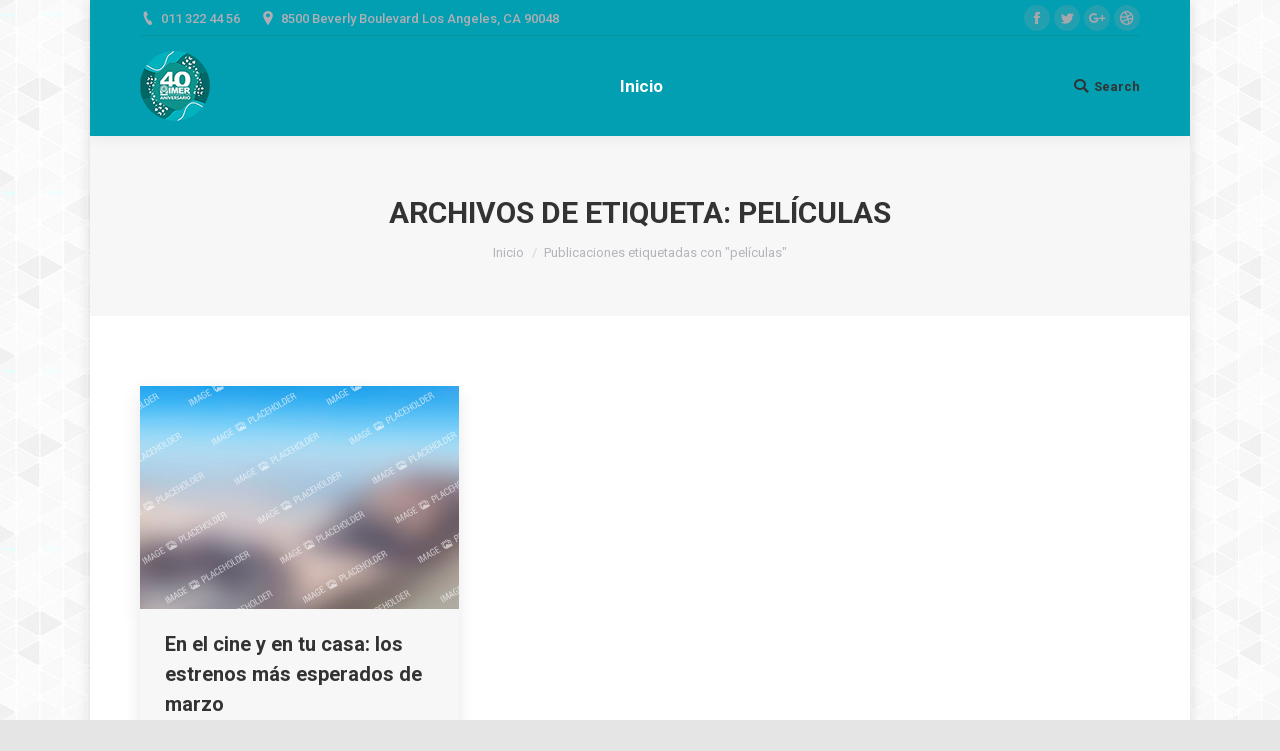

--- FILE ---
content_type: text/html; charset=UTF-8
request_url: https://noticias.imer.mx/propuesta/tag/peliculas/
body_size: 11854
content:
<!DOCTYPE html>
<!--[if !(IE 6) | !(IE 7) | !(IE 8)  ]><!-->
<html lang="es" class="no-js">
<!--<![endif]-->
<head>
	<meta charset="UTF-8" />
		<meta name="viewport" content="width=device-width, initial-scale=1, maximum-scale=1, user-scalable=0">
		<meta name="theme-color" content="#0b5a63"/>	<link rel="profile" href="http://gmpg.org/xfn/11" />
	        <script type="text/javascript">
            if (/Android|webOS|iPhone|iPad|iPod|BlackBerry|IEMobile|Opera Mini/i.test(navigator.userAgent)) {
                var originalAddEventListener = EventTarget.prototype.addEventListener,
                    oldWidth = window.innerWidth;

                EventTarget.prototype.addEventListener = function (eventName, eventHandler, useCapture) {
                    if (eventName === "resize") {
                        originalAddEventListener.call(this, eventName, function (event) {
                            if (oldWidth === window.innerWidth) {
                                return;
                            }
                            else if (oldWidth !== window.innerWidth) {
                                oldWidth = window.innerWidth;
                            }
                            if (eventHandler.handleEvent) {
                                eventHandler.handleEvent.call(this, event);
                            }
                            else {
                                eventHandler.call(this, event);
                            };
                        }, useCapture);
                    }
                    else {
                        originalAddEventListener.call(this, eventName, eventHandler, useCapture);
                    };
                };
            };
        </script>
		<meta name='robots' content='index, follow, max-image-preview:large, max-snippet:-1, max-video-preview:-1' />

	<!-- This site is optimized with the Yoast SEO plugin v21.0 - https://yoast.com/wordpress/plugins/seo/ -->
	<title>películas archivos - Pruebas Noticias IMER</title>
	<link rel="canonical" href="https://noticias.imer.mx/propuesta/tag/peliculas/" />
	<meta property="og:locale" content="es_ES" />
	<meta property="og:type" content="article" />
	<meta property="og:title" content="películas archivos - Pruebas Noticias IMER" />
	<meta property="og:url" content="https://noticias.imer.mx/propuesta/tag/peliculas/" />
	<meta property="og:site_name" content="Pruebas Noticias IMER" />
	<meta name="twitter:card" content="summary_large_image" />
	<script type="application/ld+json" class="yoast-schema-graph">{"@context":"https://schema.org","@graph":[{"@type":"CollectionPage","@id":"https://noticias.imer.mx/propuesta/tag/peliculas/","url":"https://noticias.imer.mx/propuesta/tag/peliculas/","name":"películas archivos - Pruebas Noticias IMER","isPartOf":{"@id":"https://noticias.imer.mx/propuesta/#website"},"primaryImageOfPage":{"@id":"https://noticias.imer.mx/propuesta/tag/peliculas/#primaryimage"},"image":{"@id":"https://noticias.imer.mx/propuesta/tag/peliculas/#primaryimage"},"thumbnailUrl":"","breadcrumb":{"@id":"https://noticias.imer.mx/propuesta/tag/peliculas/#breadcrumb"},"inLanguage":"es"},{"@type":"ImageObject","inLanguage":"es","@id":"https://noticias.imer.mx/propuesta/tag/peliculas/#primaryimage","url":"","contentUrl":""},{"@type":"BreadcrumbList","@id":"https://noticias.imer.mx/propuesta/tag/peliculas/#breadcrumb","itemListElement":[{"@type":"ListItem","position":1,"name":"Portada","item":"https://noticias.imer.mx/propuesta/"},{"@type":"ListItem","position":2,"name":"películas"}]},{"@type":"WebSite","@id":"https://noticias.imer.mx/propuesta/#website","url":"https://noticias.imer.mx/propuesta/","name":"Pruebas Noticias IMER","description":"Otro sitio más de IMER Noticias","potentialAction":[{"@type":"SearchAction","target":{"@type":"EntryPoint","urlTemplate":"https://noticias.imer.mx/propuesta/?s={search_term_string}"},"query-input":"required name=search_term_string"}],"inLanguage":"es"}]}</script>
	<!-- / Yoast SEO plugin. -->


<link rel='dns-prefetch' href='//maps.googleapis.com' />
<link rel='dns-prefetch' href='//fonts.googleapis.com' />
<link rel="alternate" type="application/rss+xml" title="Pruebas Noticias IMER &raquo; Feed" href="https://noticias.imer.mx/propuesta/feed/" />
<link rel="alternate" type="application/rss+xml" title="Pruebas Noticias IMER &raquo; Feed de los comentarios" href="https://noticias.imer.mx/propuesta/comments/feed/" />
<script id="wpp-js" src="https://noticias.imer.mx/propuesta/wp-content/plugins/wordpress-popular-posts/assets/js/wpp.min.js?ver=7.3.3" data-sampling="0" data-sampling-rate="100" data-api-url="https://noticias.imer.mx/propuesta/wp-json/wordpress-popular-posts" data-post-id="0" data-token="c1bd5fda1b" data-lang="0" data-debug="0" type="text/javascript"></script>
<link rel="alternate" type="application/rss+xml" title="Pruebas Noticias IMER &raquo; Etiqueta películas del feed" href="https://noticias.imer.mx/propuesta/tag/peliculas/feed/" />
<script type="text/javascript">
window._wpemojiSettings = {"baseUrl":"https:\/\/s.w.org\/images\/core\/emoji\/14.0.0\/72x72\/","ext":".png","svgUrl":"https:\/\/s.w.org\/images\/core\/emoji\/14.0.0\/svg\/","svgExt":".svg","source":{"concatemoji":"https:\/\/noticias.imer.mx\/propuesta\/wp-includes\/js\/wp-emoji-release.min.js?ver=6.2.8"}};
/*! This file is auto-generated */
!function(e,a,t){var n,r,o,i=a.createElement("canvas"),p=i.getContext&&i.getContext("2d");function s(e,t){p.clearRect(0,0,i.width,i.height),p.fillText(e,0,0);e=i.toDataURL();return p.clearRect(0,0,i.width,i.height),p.fillText(t,0,0),e===i.toDataURL()}function c(e){var t=a.createElement("script");t.src=e,t.defer=t.type="text/javascript",a.getElementsByTagName("head")[0].appendChild(t)}for(o=Array("flag","emoji"),t.supports={everything:!0,everythingExceptFlag:!0},r=0;r<o.length;r++)t.supports[o[r]]=function(e){if(p&&p.fillText)switch(p.textBaseline="top",p.font="600 32px Arial",e){case"flag":return s("\ud83c\udff3\ufe0f\u200d\u26a7\ufe0f","\ud83c\udff3\ufe0f\u200b\u26a7\ufe0f")?!1:!s("\ud83c\uddfa\ud83c\uddf3","\ud83c\uddfa\u200b\ud83c\uddf3")&&!s("\ud83c\udff4\udb40\udc67\udb40\udc62\udb40\udc65\udb40\udc6e\udb40\udc67\udb40\udc7f","\ud83c\udff4\u200b\udb40\udc67\u200b\udb40\udc62\u200b\udb40\udc65\u200b\udb40\udc6e\u200b\udb40\udc67\u200b\udb40\udc7f");case"emoji":return!s("\ud83e\udef1\ud83c\udffb\u200d\ud83e\udef2\ud83c\udfff","\ud83e\udef1\ud83c\udffb\u200b\ud83e\udef2\ud83c\udfff")}return!1}(o[r]),t.supports.everything=t.supports.everything&&t.supports[o[r]],"flag"!==o[r]&&(t.supports.everythingExceptFlag=t.supports.everythingExceptFlag&&t.supports[o[r]]);t.supports.everythingExceptFlag=t.supports.everythingExceptFlag&&!t.supports.flag,t.DOMReady=!1,t.readyCallback=function(){t.DOMReady=!0},t.supports.everything||(n=function(){t.readyCallback()},a.addEventListener?(a.addEventListener("DOMContentLoaded",n,!1),e.addEventListener("load",n,!1)):(e.attachEvent("onload",n),a.attachEvent("onreadystatechange",function(){"complete"===a.readyState&&t.readyCallback()})),(e=t.source||{}).concatemoji?c(e.concatemoji):e.wpemoji&&e.twemoji&&(c(e.twemoji),c(e.wpemoji)))}(window,document,window._wpemojiSettings);
</script>
<style type="text/css">
img.wp-smiley,
img.emoji {
	display: inline !important;
	border: none !important;
	box-shadow: none !important;
	height: 1em !important;
	width: 1em !important;
	margin: 0 0.07em !important;
	vertical-align: -0.1em !important;
	background: none !important;
	padding: 0 !important;
}
</style>
	
<link rel='stylesheet' id='wp-block-library-css' href='https://noticias.imer.mx/propuesta/wp-includes/css/dist/block-library/style.min.css?ver=6.2.8' type='text/css' media='all' />
<style id='wp-block-library-theme-inline-css' type='text/css'>
.wp-block-audio figcaption{color:#555;font-size:13px;text-align:center}.is-dark-theme .wp-block-audio figcaption{color:hsla(0,0%,100%,.65)}.wp-block-audio{margin:0 0 1em}.wp-block-code{border:1px solid #ccc;border-radius:4px;font-family:Menlo,Consolas,monaco,monospace;padding:.8em 1em}.wp-block-embed figcaption{color:#555;font-size:13px;text-align:center}.is-dark-theme .wp-block-embed figcaption{color:hsla(0,0%,100%,.65)}.wp-block-embed{margin:0 0 1em}.blocks-gallery-caption{color:#555;font-size:13px;text-align:center}.is-dark-theme .blocks-gallery-caption{color:hsla(0,0%,100%,.65)}.wp-block-image figcaption{color:#555;font-size:13px;text-align:center}.is-dark-theme .wp-block-image figcaption{color:hsla(0,0%,100%,.65)}.wp-block-image{margin:0 0 1em}.wp-block-pullquote{border-bottom:4px solid;border-top:4px solid;color:currentColor;margin-bottom:1.75em}.wp-block-pullquote cite,.wp-block-pullquote footer,.wp-block-pullquote__citation{color:currentColor;font-size:.8125em;font-style:normal;text-transform:uppercase}.wp-block-quote{border-left:.25em solid;margin:0 0 1.75em;padding-left:1em}.wp-block-quote cite,.wp-block-quote footer{color:currentColor;font-size:.8125em;font-style:normal;position:relative}.wp-block-quote.has-text-align-right{border-left:none;border-right:.25em solid;padding-left:0;padding-right:1em}.wp-block-quote.has-text-align-center{border:none;padding-left:0}.wp-block-quote.is-large,.wp-block-quote.is-style-large,.wp-block-quote.is-style-plain{border:none}.wp-block-search .wp-block-search__label{font-weight:700}.wp-block-search__button{border:1px solid #ccc;padding:.375em .625em}:where(.wp-block-group.has-background){padding:1.25em 2.375em}.wp-block-separator.has-css-opacity{opacity:.4}.wp-block-separator{border:none;border-bottom:2px solid;margin-left:auto;margin-right:auto}.wp-block-separator.has-alpha-channel-opacity{opacity:1}.wp-block-separator:not(.is-style-wide):not(.is-style-dots){width:100px}.wp-block-separator.has-background:not(.is-style-dots){border-bottom:none;height:1px}.wp-block-separator.has-background:not(.is-style-wide):not(.is-style-dots){height:2px}.wp-block-table{margin:0 0 1em}.wp-block-table td,.wp-block-table th{word-break:normal}.wp-block-table figcaption{color:#555;font-size:13px;text-align:center}.is-dark-theme .wp-block-table figcaption{color:hsla(0,0%,100%,.65)}.wp-block-video figcaption{color:#555;font-size:13px;text-align:center}.is-dark-theme .wp-block-video figcaption{color:hsla(0,0%,100%,.65)}.wp-block-video{margin:0 0 1em}.wp-block-template-part.has-background{margin-bottom:0;margin-top:0;padding:1.25em 2.375em}
</style>
<link rel='stylesheet' id='classic-theme-styles-css' href='https://noticias.imer.mx/propuesta/wp-includes/css/classic-themes.min.css?ver=6.2.8' type='text/css' media='all' />
<style id='global-styles-inline-css' type='text/css'>
body{--wp--preset--color--black: #000000;--wp--preset--color--cyan-bluish-gray: #abb8c3;--wp--preset--color--white: #FFF;--wp--preset--color--pale-pink: #f78da7;--wp--preset--color--vivid-red: #cf2e2e;--wp--preset--color--luminous-vivid-orange: #ff6900;--wp--preset--color--luminous-vivid-amber: #fcb900;--wp--preset--color--light-green-cyan: #7bdcb5;--wp--preset--color--vivid-green-cyan: #00d084;--wp--preset--color--pale-cyan-blue: #8ed1fc;--wp--preset--color--vivid-cyan-blue: #0693e3;--wp--preset--color--vivid-purple: #9b51e0;--wp--preset--color--accent: #0b5a63;--wp--preset--color--dark-gray: #111;--wp--preset--color--light-gray: #767676;--wp--preset--gradient--vivid-cyan-blue-to-vivid-purple: linear-gradient(135deg,rgba(6,147,227,1) 0%,rgb(155,81,224) 100%);--wp--preset--gradient--light-green-cyan-to-vivid-green-cyan: linear-gradient(135deg,rgb(122,220,180) 0%,rgb(0,208,130) 100%);--wp--preset--gradient--luminous-vivid-amber-to-luminous-vivid-orange: linear-gradient(135deg,rgba(252,185,0,1) 0%,rgba(255,105,0,1) 100%);--wp--preset--gradient--luminous-vivid-orange-to-vivid-red: linear-gradient(135deg,rgba(255,105,0,1) 0%,rgb(207,46,46) 100%);--wp--preset--gradient--very-light-gray-to-cyan-bluish-gray: linear-gradient(135deg,rgb(238,238,238) 0%,rgb(169,184,195) 100%);--wp--preset--gradient--cool-to-warm-spectrum: linear-gradient(135deg,rgb(74,234,220) 0%,rgb(151,120,209) 20%,rgb(207,42,186) 40%,rgb(238,44,130) 60%,rgb(251,105,98) 80%,rgb(254,248,76) 100%);--wp--preset--gradient--blush-light-purple: linear-gradient(135deg,rgb(255,206,236) 0%,rgb(152,150,240) 100%);--wp--preset--gradient--blush-bordeaux: linear-gradient(135deg,rgb(254,205,165) 0%,rgb(254,45,45) 50%,rgb(107,0,62) 100%);--wp--preset--gradient--luminous-dusk: linear-gradient(135deg,rgb(255,203,112) 0%,rgb(199,81,192) 50%,rgb(65,88,208) 100%);--wp--preset--gradient--pale-ocean: linear-gradient(135deg,rgb(255,245,203) 0%,rgb(182,227,212) 50%,rgb(51,167,181) 100%);--wp--preset--gradient--electric-grass: linear-gradient(135deg,rgb(202,248,128) 0%,rgb(113,206,126) 100%);--wp--preset--gradient--midnight: linear-gradient(135deg,rgb(2,3,129) 0%,rgb(40,116,252) 100%);--wp--preset--duotone--dark-grayscale: url('#wp-duotone-dark-grayscale');--wp--preset--duotone--grayscale: url('#wp-duotone-grayscale');--wp--preset--duotone--purple-yellow: url('#wp-duotone-purple-yellow');--wp--preset--duotone--blue-red: url('#wp-duotone-blue-red');--wp--preset--duotone--midnight: url('#wp-duotone-midnight');--wp--preset--duotone--magenta-yellow: url('#wp-duotone-magenta-yellow');--wp--preset--duotone--purple-green: url('#wp-duotone-purple-green');--wp--preset--duotone--blue-orange: url('#wp-duotone-blue-orange');--wp--preset--font-size--small: 13px;--wp--preset--font-size--medium: 20px;--wp--preset--font-size--large: 36px;--wp--preset--font-size--x-large: 42px;--wp--preset--spacing--20: 0.44rem;--wp--preset--spacing--30: 0.67rem;--wp--preset--spacing--40: 1rem;--wp--preset--spacing--50: 1.5rem;--wp--preset--spacing--60: 2.25rem;--wp--preset--spacing--70: 3.38rem;--wp--preset--spacing--80: 5.06rem;--wp--preset--shadow--natural: 6px 6px 9px rgba(0, 0, 0, 0.2);--wp--preset--shadow--deep: 12px 12px 50px rgba(0, 0, 0, 0.4);--wp--preset--shadow--sharp: 6px 6px 0px rgba(0, 0, 0, 0.2);--wp--preset--shadow--outlined: 6px 6px 0px -3px rgba(255, 255, 255, 1), 6px 6px rgba(0, 0, 0, 1);--wp--preset--shadow--crisp: 6px 6px 0px rgba(0, 0, 0, 1);}:where(.is-layout-flex){gap: 0.5em;}body .is-layout-flow > .alignleft{float: left;margin-inline-start: 0;margin-inline-end: 2em;}body .is-layout-flow > .alignright{float: right;margin-inline-start: 2em;margin-inline-end: 0;}body .is-layout-flow > .aligncenter{margin-left: auto !important;margin-right: auto !important;}body .is-layout-constrained > .alignleft{float: left;margin-inline-start: 0;margin-inline-end: 2em;}body .is-layout-constrained > .alignright{float: right;margin-inline-start: 2em;margin-inline-end: 0;}body .is-layout-constrained > .aligncenter{margin-left: auto !important;margin-right: auto !important;}body .is-layout-constrained > :where(:not(.alignleft):not(.alignright):not(.alignfull)){max-width: var(--wp--style--global--content-size);margin-left: auto !important;margin-right: auto !important;}body .is-layout-constrained > .alignwide{max-width: var(--wp--style--global--wide-size);}body .is-layout-flex{display: flex;}body .is-layout-flex{flex-wrap: wrap;align-items: center;}body .is-layout-flex > *{margin: 0;}:where(.wp-block-columns.is-layout-flex){gap: 2em;}.has-black-color{color: var(--wp--preset--color--black) !important;}.has-cyan-bluish-gray-color{color: var(--wp--preset--color--cyan-bluish-gray) !important;}.has-white-color{color: var(--wp--preset--color--white) !important;}.has-pale-pink-color{color: var(--wp--preset--color--pale-pink) !important;}.has-vivid-red-color{color: var(--wp--preset--color--vivid-red) !important;}.has-luminous-vivid-orange-color{color: var(--wp--preset--color--luminous-vivid-orange) !important;}.has-luminous-vivid-amber-color{color: var(--wp--preset--color--luminous-vivid-amber) !important;}.has-light-green-cyan-color{color: var(--wp--preset--color--light-green-cyan) !important;}.has-vivid-green-cyan-color{color: var(--wp--preset--color--vivid-green-cyan) !important;}.has-pale-cyan-blue-color{color: var(--wp--preset--color--pale-cyan-blue) !important;}.has-vivid-cyan-blue-color{color: var(--wp--preset--color--vivid-cyan-blue) !important;}.has-vivid-purple-color{color: var(--wp--preset--color--vivid-purple) !important;}.has-black-background-color{background-color: var(--wp--preset--color--black) !important;}.has-cyan-bluish-gray-background-color{background-color: var(--wp--preset--color--cyan-bluish-gray) !important;}.has-white-background-color{background-color: var(--wp--preset--color--white) !important;}.has-pale-pink-background-color{background-color: var(--wp--preset--color--pale-pink) !important;}.has-vivid-red-background-color{background-color: var(--wp--preset--color--vivid-red) !important;}.has-luminous-vivid-orange-background-color{background-color: var(--wp--preset--color--luminous-vivid-orange) !important;}.has-luminous-vivid-amber-background-color{background-color: var(--wp--preset--color--luminous-vivid-amber) !important;}.has-light-green-cyan-background-color{background-color: var(--wp--preset--color--light-green-cyan) !important;}.has-vivid-green-cyan-background-color{background-color: var(--wp--preset--color--vivid-green-cyan) !important;}.has-pale-cyan-blue-background-color{background-color: var(--wp--preset--color--pale-cyan-blue) !important;}.has-vivid-cyan-blue-background-color{background-color: var(--wp--preset--color--vivid-cyan-blue) !important;}.has-vivid-purple-background-color{background-color: var(--wp--preset--color--vivid-purple) !important;}.has-black-border-color{border-color: var(--wp--preset--color--black) !important;}.has-cyan-bluish-gray-border-color{border-color: var(--wp--preset--color--cyan-bluish-gray) !important;}.has-white-border-color{border-color: var(--wp--preset--color--white) !important;}.has-pale-pink-border-color{border-color: var(--wp--preset--color--pale-pink) !important;}.has-vivid-red-border-color{border-color: var(--wp--preset--color--vivid-red) !important;}.has-luminous-vivid-orange-border-color{border-color: var(--wp--preset--color--luminous-vivid-orange) !important;}.has-luminous-vivid-amber-border-color{border-color: var(--wp--preset--color--luminous-vivid-amber) !important;}.has-light-green-cyan-border-color{border-color: var(--wp--preset--color--light-green-cyan) !important;}.has-vivid-green-cyan-border-color{border-color: var(--wp--preset--color--vivid-green-cyan) !important;}.has-pale-cyan-blue-border-color{border-color: var(--wp--preset--color--pale-cyan-blue) !important;}.has-vivid-cyan-blue-border-color{border-color: var(--wp--preset--color--vivid-cyan-blue) !important;}.has-vivid-purple-border-color{border-color: var(--wp--preset--color--vivid-purple) !important;}.has-vivid-cyan-blue-to-vivid-purple-gradient-background{background: var(--wp--preset--gradient--vivid-cyan-blue-to-vivid-purple) !important;}.has-light-green-cyan-to-vivid-green-cyan-gradient-background{background: var(--wp--preset--gradient--light-green-cyan-to-vivid-green-cyan) !important;}.has-luminous-vivid-amber-to-luminous-vivid-orange-gradient-background{background: var(--wp--preset--gradient--luminous-vivid-amber-to-luminous-vivid-orange) !important;}.has-luminous-vivid-orange-to-vivid-red-gradient-background{background: var(--wp--preset--gradient--luminous-vivid-orange-to-vivid-red) !important;}.has-very-light-gray-to-cyan-bluish-gray-gradient-background{background: var(--wp--preset--gradient--very-light-gray-to-cyan-bluish-gray) !important;}.has-cool-to-warm-spectrum-gradient-background{background: var(--wp--preset--gradient--cool-to-warm-spectrum) !important;}.has-blush-light-purple-gradient-background{background: var(--wp--preset--gradient--blush-light-purple) !important;}.has-blush-bordeaux-gradient-background{background: var(--wp--preset--gradient--blush-bordeaux) !important;}.has-luminous-dusk-gradient-background{background: var(--wp--preset--gradient--luminous-dusk) !important;}.has-pale-ocean-gradient-background{background: var(--wp--preset--gradient--pale-ocean) !important;}.has-electric-grass-gradient-background{background: var(--wp--preset--gradient--electric-grass) !important;}.has-midnight-gradient-background{background: var(--wp--preset--gradient--midnight) !important;}.has-small-font-size{font-size: var(--wp--preset--font-size--small) !important;}.has-medium-font-size{font-size: var(--wp--preset--font-size--medium) !important;}.has-large-font-size{font-size: var(--wp--preset--font-size--large) !important;}.has-x-large-font-size{font-size: var(--wp--preset--font-size--x-large) !important;}
.wp-block-navigation a:where(:not(.wp-element-button)){color: inherit;}
:where(.wp-block-columns.is-layout-flex){gap: 2em;}
.wp-block-pullquote{font-size: 1.5em;line-height: 1.6;}
</style>
<link rel='stylesheet' id='ctf_styles-css' href='https://noticias.imer.mx/propuesta/wp-content/plugins/custom-twitter-feeds/css/ctf-styles.min.css?ver=2.3.1' type='text/css' media='all' />
<link rel='stylesheet' id='pld-public-css' href='https://noticias.imer.mx/propuesta/wp-content/plugins/post-list-designer/assets/css/bld-public.css?ver=3.3.11' type='text/css' media='all' />
<link rel='stylesheet' id='audioigniter-css' href='https://noticias.imer.mx/propuesta/wp-content/plugins/audioigniter/player/build/style.css?ver=2.0.2' type='text/css' media='all' />
<link rel='stylesheet' id='wordpress-popular-posts-css-css' href='https://noticias.imer.mx/propuesta/wp-content/plugins/wordpress-popular-posts/assets/css/wpp.css?ver=7.3.3' type='text/css' media='all' />
<link rel='stylesheet' id='wp-popup-css-css' href='https://noticias.imer.mx/propuesta/wp-content/plugins/wp-pop-up/assets/wp-popup.css?ver=1.2.6' type='text/css' media='all' />
<link rel='stylesheet' id='the7-Defaults-css' href='https://noticias.imer.mx/propuesta/files/smile_fonts/Defaults/Defaults.css?ver=6.2.8' type='text/css' media='all' />
<!--[if lt IE 9]>
<link rel='stylesheet' id='vc_lte_ie9-css' href='https://noticias.imer.mx/propuesta/wp-content/plugins/js_composer/assets/css/vc_lte_ie9.min.css?ver=6.0.2' type='text/css' media='screen' />
<![endif]-->
<link rel='stylesheet' id='msl-main-css' href='https://noticias.imer.mx/propuesta/wp-content/plugins/master-slider/public/assets/css/masterslider.main.css?ver=3.11.0' type='text/css' media='all' />
<link rel='stylesheet' id='msl-custom-css' href='https://noticias.imer.mx/propuesta/files/master-slider/custom.css?ver=1.7' type='text/css' media='all' />
<link rel='stylesheet' id='dt-web-fonts-css' href='//fonts.googleapis.com/css?family=Roboto%3A400%2C500%2C600%2C700%7CRoboto+Condensed%3A400%2C600%2C700&#038;ver=7.7.0' type='text/css' media='all' />
<link rel='stylesheet' id='dt-main-css' href='https://noticias.imer.mx/propuesta/wp-content/themes/dt-the7/css/main.min.css?ver=7.7.0' type='text/css' media='all' />
<style id='dt-main-inline-css' type='text/css'>
body #load {
  display: block;
  height: 100%;
  overflow: hidden;
  position: fixed;
  width: 100%;
  z-index: 9901;
  opacity: 1;
  visibility: visible;
  -webkit-transition: all .35s ease-out;
  transition: all .35s ease-out;
}
.load-wrap {
  width: 100%;
  height: 100%;
  background-position: center center;
  background-repeat: no-repeat;
  text-align: center;
}
.load-wrap > svg {
  position: absolute;
  top: 50%;
  left: 50%;
  -ms-transform: translate(-50%,-50%);
  -webkit-transform: translate(-50%,-50%);
  transform: translate(-50%,-50%);
}
#load {
  background-color: #ffffff;
}
.uil-default rect:not(.bk) {
  fill: rgba(51,51,51,0.3);
}
.uil-ring > path {
  fill: rgba(51,51,51,0.3);
}
.ring-loader .circle {
  fill: rgba(51,51,51,0.3);
}
.ring-loader .moving-circle {
  fill: #333333;
}
.uil-hourglass .glass {
  stroke: #333333;
}
.uil-hourglass .sand {
  fill: rgba(51,51,51,0.3);
}
.spinner-loader .load-wrap {
  background-image: url("data:image/svg+xml,%3Csvg width='75px' height='75px' xmlns='http://www.w3.org/2000/svg' viewBox='0 0 100 100' preserveAspectRatio='xMidYMid' class='uil-default'%3E%3Crect x='0' y='0' width='100' height='100' fill='none' class='bk'%3E%3C/rect%3E%3Crect  x='46.5' y='40' width='7' height='20' rx='5' ry='5' fill='rgba%2851%2C51%2C51%2C0.3%29' transform='rotate(0 50 50) translate(0 -30)'%3E  %3Canimate attributeName='opacity' from='1' to='0' dur='1s' begin='0s' repeatCount='indefinite'/%3E%3C/rect%3E%3Crect  x='46.5' y='40' width='7' height='20' rx='5' ry='5' fill='rgba%2851%2C51%2C51%2C0.3%29' transform='rotate(30 50 50) translate(0 -30)'%3E  %3Canimate attributeName='opacity' from='1' to='0' dur='1s' begin='0.08333333333333333s' repeatCount='indefinite'/%3E%3C/rect%3E%3Crect  x='46.5' y='40' width='7' height='20' rx='5' ry='5' fill='rgba%2851%2C51%2C51%2C0.3%29' transform='rotate(60 50 50) translate(0 -30)'%3E  %3Canimate attributeName='opacity' from='1' to='0' dur='1s' begin='0.16666666666666666s' repeatCount='indefinite'/%3E%3C/rect%3E%3Crect  x='46.5' y='40' width='7' height='20' rx='5' ry='5' fill='rgba%2851%2C51%2C51%2C0.3%29' transform='rotate(90 50 50) translate(0 -30)'%3E  %3Canimate attributeName='opacity' from='1' to='0' dur='1s' begin='0.25s' repeatCount='indefinite'/%3E%3C/rect%3E%3Crect  x='46.5' y='40' width='7' height='20' rx='5' ry='5' fill='rgba%2851%2C51%2C51%2C0.3%29' transform='rotate(120 50 50) translate(0 -30)'%3E  %3Canimate attributeName='opacity' from='1' to='0' dur='1s' begin='0.3333333333333333s' repeatCount='indefinite'/%3E%3C/rect%3E%3Crect  x='46.5' y='40' width='7' height='20' rx='5' ry='5' fill='rgba%2851%2C51%2C51%2C0.3%29' transform='rotate(150 50 50) translate(0 -30)'%3E  %3Canimate attributeName='opacity' from='1' to='0' dur='1s' begin='0.4166666666666667s' repeatCount='indefinite'/%3E%3C/rect%3E%3Crect  x='46.5' y='40' width='7' height='20' rx='5' ry='5' fill='rgba%2851%2C51%2C51%2C0.3%29' transform='rotate(180 50 50) translate(0 -30)'%3E  %3Canimate attributeName='opacity' from='1' to='0' dur='1s' begin='0.5s' repeatCount='indefinite'/%3E%3C/rect%3E%3Crect  x='46.5' y='40' width='7' height='20' rx='5' ry='5' fill='rgba%2851%2C51%2C51%2C0.3%29' transform='rotate(210 50 50) translate(0 -30)'%3E  %3Canimate attributeName='opacity' from='1' to='0' dur='1s' begin='0.5833333333333334s' repeatCount='indefinite'/%3E%3C/rect%3E%3Crect  x='46.5' y='40' width='7' height='20' rx='5' ry='5' fill='rgba%2851%2C51%2C51%2C0.3%29' transform='rotate(240 50 50) translate(0 -30)'%3E  %3Canimate attributeName='opacity' from='1' to='0' dur='1s' begin='0.6666666666666666s' repeatCount='indefinite'/%3E%3C/rect%3E%3Crect  x='46.5' y='40' width='7' height='20' rx='5' ry='5' fill='rgba%2851%2C51%2C51%2C0.3%29' transform='rotate(270 50 50) translate(0 -30)'%3E  %3Canimate attributeName='opacity' from='1' to='0' dur='1s' begin='0.75s' repeatCount='indefinite'/%3E%3C/rect%3E%3Crect  x='46.5' y='40' width='7' height='20' rx='5' ry='5' fill='rgba%2851%2C51%2C51%2C0.3%29' transform='rotate(300 50 50) translate(0 -30)'%3E  %3Canimate attributeName='opacity' from='1' to='0' dur='1s' begin='0.8333333333333334s' repeatCount='indefinite'/%3E%3C/rect%3E%3Crect  x='46.5' y='40' width='7' height='20' rx='5' ry='5' fill='rgba%2851%2C51%2C51%2C0.3%29' transform='rotate(330 50 50) translate(0 -30)'%3E  %3Canimate attributeName='opacity' from='1' to='0' dur='1s' begin='0.9166666666666666s' repeatCount='indefinite'/%3E%3C/rect%3E%3C/svg%3E");
}
.ring-loader .load-wrap {
  background-image: url("data:image/svg+xml,%3Csvg xmlns='http://www.w3.org/2000/svg' viewBox='0 0 32 32' width='72' height='72' fill='rgba%2851%2C51%2C51%2C0.3%29'%3E   %3Cpath opacity='.25' d='M16 0 A16 16 0 0 0 16 32 A16 16 0 0 0 16 0 M16 4 A12 12 0 0 1 16 28 A12 12 0 0 1 16 4'/%3E   %3Cpath d='M16 0 A16 16 0 0 1 32 16 L28 16 A12 12 0 0 0 16 4z'%3E     %3CanimateTransform attributeName='transform' type='rotate' from='0 16 16' to='360 16 16' dur='0.8s' repeatCount='indefinite' /%3E   %3C/path%3E %3C/svg%3E");
}
.hourglass-loader .load-wrap {
  background-image: url("data:image/svg+xml,%3Csvg xmlns='http://www.w3.org/2000/svg' viewBox='0 0 32 32' width='72' height='72' fill='rgba%2851%2C51%2C51%2C0.3%29'%3E   %3Cpath transform='translate(2)' d='M0 12 V20 H4 V12z'%3E      %3Canimate attributeName='d' values='M0 12 V20 H4 V12z; M0 4 V28 H4 V4z; M0 12 V20 H4 V12z; M0 12 V20 H4 V12z' dur='1.2s' repeatCount='indefinite' begin='0' keytimes='0;.2;.5;1' keySplines='0.2 0.2 0.4 0.8;0.2 0.6 0.4 0.8;0.2 0.8 0.4 0.8' calcMode='spline'  /%3E   %3C/path%3E   %3Cpath transform='translate(8)' d='M0 12 V20 H4 V12z'%3E     %3Canimate attributeName='d' values='M0 12 V20 H4 V12z; M0 4 V28 H4 V4z; M0 12 V20 H4 V12z; M0 12 V20 H4 V12z' dur='1.2s' repeatCount='indefinite' begin='0.2' keytimes='0;.2;.5;1' keySplines='0.2 0.2 0.4 0.8;0.2 0.6 0.4 0.8;0.2 0.8 0.4 0.8' calcMode='spline'  /%3E   %3C/path%3E   %3Cpath transform='translate(14)' d='M0 12 V20 H4 V12z'%3E     %3Canimate attributeName='d' values='M0 12 V20 H4 V12z; M0 4 V28 H4 V4z; M0 12 V20 H4 V12z; M0 12 V20 H4 V12z' dur='1.2s' repeatCount='indefinite' begin='0.4' keytimes='0;.2;.5;1' keySplines='0.2 0.2 0.4 0.8;0.2 0.6 0.4 0.8;0.2 0.8 0.4 0.8' calcMode='spline' /%3E   %3C/path%3E   %3Cpath transform='translate(20)' d='M0 12 V20 H4 V12z'%3E     %3Canimate attributeName='d' values='M0 12 V20 H4 V12z; M0 4 V28 H4 V4z; M0 12 V20 H4 V12z; M0 12 V20 H4 V12z' dur='1.2s' repeatCount='indefinite' begin='0.6' keytimes='0;.2;.5;1' keySplines='0.2 0.2 0.4 0.8;0.2 0.6 0.4 0.8;0.2 0.8 0.4 0.8' calcMode='spline' /%3E   %3C/path%3E   %3Cpath transform='translate(26)' d='M0 12 V20 H4 V12z'%3E     %3Canimate attributeName='d' values='M0 12 V20 H4 V12z; M0 4 V28 H4 V4z; M0 12 V20 H4 V12z; M0 12 V20 H4 V12z' dur='1.2s' repeatCount='indefinite' begin='0.8' keytimes='0;.2;.5;1' keySplines='0.2 0.2 0.4 0.8;0.2 0.6 0.4 0.8;0.2 0.8 0.4 0.8' calcMode='spline' /%3E   %3C/path%3E %3C/svg%3E");
}

</style>
<link rel='stylesheet' id='dt-awsome-fonts-back-css' href='https://noticias.imer.mx/propuesta/wp-content/themes/dt-the7/fonts/FontAwesome/back-compat.min.css?ver=7.7.0' type='text/css' media='all' />
<link rel='stylesheet' id='dt-awsome-fonts-css' href='https://noticias.imer.mx/propuesta/wp-content/themes/dt-the7/fonts/FontAwesome/css/all.min.css?ver=7.7.0' type='text/css' media='all' />
<link rel='stylesheet' id='dt-fontello-css' href='https://noticias.imer.mx/propuesta/wp-content/themes/dt-the7/fonts/fontello/css/fontello.min.css?ver=7.7.0' type='text/css' media='all' />
<link rel='stylesheet' id='dt-custom-css' href='https://noticias.imer.mx/propuesta/files/the7-css/custom.css?ver=112e0e474814' type='text/css' media='all' />
<link rel='stylesheet' id='dt-media-css' href='https://noticias.imer.mx/propuesta/files/the7-css/media.css?ver=112e0e474814' type='text/css' media='all' />
<link rel='stylesheet' id='the7-mega-menu-css' href='https://noticias.imer.mx/propuesta/files/the7-css/mega-menu.css?ver=112e0e474814' type='text/css' media='all' />
<link rel='stylesheet' id='style-css' href='https://noticias.imer.mx/propuesta/wp-content/themes/dt-the7-child/style.css?ver=7.7.0' type='text/css' media='all' />
<link rel='stylesheet' id='ultimate-style-min-css' href='https://noticias.imer.mx/propuesta/wp-content/plugins/Ultimate_VC_Addons/assets/min-css/ultimate.min.css?ver=3.18.0' type='text/css' media='all' />
<link rel='stylesheet' id='ult-icons-css' href='https://noticias.imer.mx/propuesta/wp-content/plugins/Ultimate_VC_Addons/assets/css/icons.css?ver=3.18.0' type='text/css' media='all' />
<link rel='stylesheet' id='ultimate-vidcons-css' href='https://noticias.imer.mx/propuesta/wp-content/plugins/Ultimate_VC_Addons/assets/fonts/vidcons.css?ver=6.2.8' type='text/css' media='all' />
<script type='text/javascript' src='https://noticias.imer.mx/propuesta/wp-includes/js/jquery/jquery.min.js?ver=3.6.4' id='jquery-core-js'></script>
<script type='text/javascript' src='https://noticias.imer.mx/propuesta/wp-includes/js/jquery/jquery-migrate.min.js?ver=3.4.0' id='jquery-migrate-js'></script>
<script type='text/javascript' id='dt-above-fold-js-extra'>
/* <![CDATA[ */
var dtLocal = {"themeUrl":"https:\/\/noticias.imer.mx\/propuesta\/wp-content\/themes\/dt-the7","passText":"Para ver esta publicaci\u00f3n protegida, introduce la contrase\u00f1a debajo:","moreButtonText":{"loading":"Cargando...","loadMore":"Cargar m\u00e1s"},"postID":"128699","ajaxurl":"https:\/\/noticias.imer.mx\/propuesta\/wp-admin\/admin-ajax.php","contactMessages":{"required":"One or more fields have an error. Please check and try again.","terms":"Please accept the privacy policy."},"ajaxNonce":"e45329940a","pageData":{"type":"archive","template":"archive","layout":"masonry"},"themeSettings":{"smoothScroll":"off","lazyLoading":false,"accentColor":{"mode":"solid","color":"#0b5a63"},"desktopHeader":{"height":100},"floatingHeader":{"showAfter":140,"showMenu":true,"height":60,"logo":{"showLogo":true,"html":"","url":"https:\/\/noticias.imer.mx\/propuesta\/"}},"topLine":{"floatingTopLine":{"logo":{"showLogo":false,"html":""}}},"mobileHeader":{"firstSwitchPoint":1050,"secondSwitchPoint":778,"firstSwitchPointHeight":80,"secondSwitchPointHeight":60},"stickyMobileHeaderFirstSwitch":{"logo":{"html":"<img class=\" preload-me\" src=\"https:\/\/noticias.imer.mx\/propuesta\/files\/2023\/04\/40aniv_redes-01-copy-1.png\" srcset=\"https:\/\/noticias.imer.mx\/propuesta\/files\/2023\/04\/40aniv_redes-01-copy-1.png 70w, https:\/\/noticias.imer.mx\/propuesta\/files\/2023\/04\/40aniv_redes-01-copy-1.png 70w\" width=\"70\" height=\"70\"   sizes=\"70px\" alt=\"Pruebas Noticias IMER\" \/>"}},"stickyMobileHeaderSecondSwitch":{"logo":{"html":""}},"content":{"textColor":"#85868c","headerColor":"#333333"},"sidebar":{"switchPoint":990},"boxedWidth":"1100px","stripes":{"stripe1":{"textColor":"#787d85","headerColor":"#3b3f4a"},"stripe2":{"textColor":"#8b9199","headerColor":"#ffffff"},"stripe3":{"textColor":"#ffffff","headerColor":"#ffffff"}}},"VCMobileScreenWidth":"768"};
var dtShare = {"shareButtonText":{"facebook":"Compartir en Facebook","twitter":"Tweet","pinterest":"Tweet","linkedin":"Compartir en Linkedin","whatsapp":"Compartir en Whatsapp","google":"Compartir en Google Plus"},"overlayOpacity":"85"};
/* ]]> */
</script>
<script type='text/javascript' src='https://noticias.imer.mx/propuesta/wp-content/themes/dt-the7/js/above-the-fold.min.js?ver=7.7.0' id='dt-above-fold-js'></script>
<script type='text/javascript' src='https://noticias.imer.mx/propuesta/wp-content/plugins/Ultimate_VC_Addons/assets/min-js/modernizr-custom.min.js?ver=3.18.0' id='ultimate-modernizr-js'></script>
<script type='text/javascript' src='https://noticias.imer.mx/propuesta/wp-content/plugins/Ultimate_VC_Addons/assets/min-js/jquery-ui.min.js?ver=3.18.0' id='jquery_ui-js'></script>
<script type='text/javascript' src='https://maps.googleapis.com/maps/api/js' id='googleapis-js'></script>
<script type='text/javascript' src='https://noticias.imer.mx/propuesta/wp-includes/js/jquery/ui/core.min.js?ver=1.13.2' id='jquery-ui-core-js'></script>
<script type='text/javascript' src='https://noticias.imer.mx/propuesta/wp-includes/js/jquery/ui/mouse.min.js?ver=1.13.2' id='jquery-ui-mouse-js'></script>
<script type='text/javascript' src='https://noticias.imer.mx/propuesta/wp-includes/js/jquery/ui/slider.min.js?ver=1.13.2' id='jquery-ui-slider-js'></script>
<script type='text/javascript' src='https://noticias.imer.mx/propuesta/wp-content/plugins/Ultimate_VC_Addons/assets/min-js/jquery-ui-labeledslider.min.js?ver=3.18.0' id='ult_range_tick-js'></script>
<script type='text/javascript' src='https://noticias.imer.mx/propuesta/wp-content/plugins/Ultimate_VC_Addons/assets/min-js/ultimate.min.js?ver=3.18.0' id='ultimate-script-js'></script>
<script type='text/javascript' src='https://noticias.imer.mx/propuesta/wp-content/plugins/Ultimate_VC_Addons/assets/min-js/modal-all.min.js?ver=3.18.0' id='ultimate-modal-all-js'></script>
<script type='text/javascript' src='https://noticias.imer.mx/propuesta/wp-content/plugins/Ultimate_VC_Addons/assets/min-js/jparallax.min.js?ver=6.2.8' id='jquery.shake-js'></script>
<script type='text/javascript' src='https://noticias.imer.mx/propuesta/wp-content/plugins/Ultimate_VC_Addons/assets/min-js/vhparallax.min.js?ver=6.2.8' id='jquery.vhparallax-js'></script>
<script type='text/javascript' src='https://noticias.imer.mx/propuesta/wp-content/plugins/Ultimate_VC_Addons/assets/min-js/ultimate_bg.min.js?ver=6.2.8' id='ultimate-row-bg-js'></script>
<script type='text/javascript' src='https://noticias.imer.mx/propuesta/wp-content/plugins/Ultimate_VC_Addons/assets/min-js/mb-YTPlayer.min.js?ver=6.2.8' id='jquery.ytplayer-js'></script>
<link rel="https://api.w.org/" href="https://noticias.imer.mx/propuesta/wp-json/" /><link rel="alternate" type="application/json" href="https://noticias.imer.mx/propuesta/wp-json/wp/v2/tags/11731" /><link rel="EditURI" type="application/rsd+xml" title="RSD" href="https://noticias.imer.mx/propuesta/xmlrpc.php?rsd" />
<link rel="wlwmanifest" type="application/wlwmanifest+xml" href="https://noticias.imer.mx/propuesta/wp-includes/wlwmanifest.xml" />
<meta name="generator" content="WordPress 6.2.8" />
<script>var ms_grabbing_curosr = 'https://noticias.imer.mx/propuesta/wp-content/plugins/master-slider/public/assets/css/common/grabbing.cur', ms_grab_curosr = 'https://noticias.imer.mx/propuesta/wp-content/plugins/master-slider/public/assets/css/common/grab.cur';</script>
<meta name="generator" content="MasterSlider 3.11.0 - Responsive Touch Image Slider | avt.li/msf" />
            <style id="wpp-loading-animation-styles">@-webkit-keyframes bgslide{from{background-position-x:0}to{background-position-x:-200%}}@keyframes bgslide{from{background-position-x:0}to{background-position-x:-200%}}.wpp-widget-block-placeholder,.wpp-shortcode-placeholder{margin:0 auto;width:60px;height:3px;background:#dd3737;background:linear-gradient(90deg,#dd3737 0%,#571313 10%,#dd3737 100%);background-size:200% auto;border-radius:3px;-webkit-animation:bgslide 1s infinite linear;animation:bgslide 1s infinite linear}</style>
            <meta name="generator" content="Powered by WPBakery Page Builder - drag and drop page builder for WordPress."/>
<script type="text/javascript">
document.addEventListener("DOMContentLoaded", function(event) { 
	var load = document.getElementById("load");
	
	if(!load.classList.contains('loader-removed')){
		var removeLoading = setTimeout(function() {
			load.className += " loader-removed";
		}, 300);
	}
});
</script>
<noscript><style type="text/css"> .wpb_animate_when_almost_visible { opacity: 1; }</style></noscript></head>
<body class="archive tag tag-peliculas tag-11731 wp-embed-responsive _masterslider _ms_version_3.11.0 layout-masonry description-under-image boxed-layout dt-responsive-on srcset-enabled btn-flat custom-btn-color custom-btn-hover-color shadow-element-decoration phantom-fade phantom-shadow-decoration phantom-custom-logo-on sticky-mobile-header top-header first-switch-logo-left first-switch-menu-right second-switch-logo-left second-switch-menu-right right-mobile-menu layzr-loading-on popup-message-style dt-fa-compatibility the7-ver-7.7.0 wpb-js-composer js-comp-ver-6.0.2 vc_responsive">
<!-- The7 7.7.0 -->
<div id="load" class="spinner-loader">
	<div class="load-wrap"></div>
</div>
<div id="page" class="boxed">
	<a class="skip-link screen-reader-text" href="#content">Saltar al contenido</a>

<div class="masthead inline-header center widgets full-height dividers shadow-decoration small-mobile-menu-icon dt-parent-menu-clickable show-mobile-logo"  role="banner">

	<div class="top-bar line-content top-bar-line-hide">
	<div class="top-bar-bg" ></div>
	<div class="left-widgets mini-widgets"><span class="mini-contacts phone show-on-desktop in-top-bar-left in-menu-second-switch"><i class=" the7-mw-icon-phone-bold"></i>011 322 44 56</span><span class="mini-contacts address show-on-desktop in-top-bar-left hide-on-second-switch"><i class=" the7-mw-icon-address-bold"></i>8500 Beverly Boulevard Los Angeles, CA 90048</span></div><div class="right-widgets mini-widgets"><div class="soc-ico show-on-desktop in-top-bar-right in-menu-second-switch custom-bg disabled-border border-off hover-accent-bg hover-disabled-border  hover-border-off"><a title="Facebook" href="/" target="_blank" class="facebook"><span class="soc-font-icon"></span><span class="screen-reader-text">Facebook</span></a><a title="Twitter" href="/" target="_blank" class="twitter"><span class="soc-font-icon"></span><span class="screen-reader-text">Twitter</span></a><a title="Google+" href="/" target="_blank" class="google"><span class="soc-font-icon"></span><span class="screen-reader-text">Google+</span></a><a title="Dribbble" href="/" target="_blank" class="dribbble"><span class="soc-font-icon"></span><span class="screen-reader-text">Dribbble</span></a></div></div></div>

	<header class="header-bar">

		<div class="branding">
	<div id="site-title" class="assistive-text">Pruebas Noticias IMER</div>
	<div id="site-description" class="assistive-text">Otro sitio más de IMER Noticias</div>
	<a class="" href="https://noticias.imer.mx/propuesta/"><img class=" preload-me" src="https://noticias.imer.mx/propuesta/files/2023/04/40aniv_redes-01-copy-1.png" srcset="https://noticias.imer.mx/propuesta/files/2023/04/40aniv_redes-01-copy-1.png 70w, https://noticias.imer.mx/propuesta/files/2023/04/40aniv_redes-01-copy-1.png 70w" width="70" height="70"   sizes="70px" alt="Pruebas Noticias IMER" /></a></div>

		<ul id="primary-menu" class="main-nav bg-outline-decoration hover-bg-decoration active-bg-decoration outside-item-remove-margin" role="navigation"><li class="menu-item page_item page-item-2 first"><a  href='https://noticias.imer.mx/propuesta/inicio/'><span class="menu-item-text"><span class="menu-text">Inicio</span></span></a></li></ul>
		<div class="mini-widgets"><div class="mini-search show-on-desktop near-logo-first-switch near-logo-second-switch popup-search custom-icon"><form class="searchform mini-widget-searchform" role="search" method="get" action="https://noticias.imer.mx/propuesta/">

	<label for="the7-micro-widget-search" class="screen-reader-text">Buscar:</label>
			<a href="#go" class="submit"><i class=" mw-icon the7-mw-icon-search-bold"></i><span>Search</span></a>
		<div class="popup-search-wrap">
			<input type="text" id="the7-micro-widget-search" class="field searchform-s" name="s" value="" placeholder="Type and hit enter …"/>

			<a href="#go" class="search-icon"><i class="the7-mw-icon-search"></i></a>
		</div>
			<input type="submit" class="assistive-text searchsubmit" value="Ir!"/>
</form>
</div></div>
	</header>

</div>
<div class='dt-close-mobile-menu-icon'><span></span></div>
<div class='dt-mobile-header'>
	<ul id="mobile-menu" class="mobile-main-nav" role="navigation">
		<li class="menu-item page_item page-item-2 first"><a  href='https://noticias.imer.mx/propuesta/inicio/'><span class="menu-item-text"><span class="menu-text">Inicio</span></span></a></li>	</ul>
	<div class='mobile-mini-widgets-in-menu'></div>
</div>

		<div class="page-title title-center solid-bg breadcrumbs-mobile-off page-title-responsive-enabled">
			<div class="wf-wrap">

				<div class="page-title-head hgroup"><h1 >Archivos de etiqueta: <span>películas</span></h1></div><div class="page-title-breadcrumbs"><div class="assistive-text">Estás aquí:</div><ol class="breadcrumbs text-small" xmlns:v="http://rdf.data-vocabulary.org/#"><li typeof="v:Breadcrumb"><a rel="v:url" property="v:title" href="https://noticias.imer.mx/propuesta/" title="">Inicio</a></li><li class="current">Publicaciones etiquetadas con "películas"</li></ol></div>			</div>
		</div>

		

<div id="main" class="sidebar-none sidebar-divider-vertical"  >

	
	<div class="main-gradient"></div>
	<div class="wf-wrap">
	<div class="wf-container-main">

	

	<!-- Content -->
	<div id="content" class="content" role="main">

		<div class="wf-container loading-effect-fade-in iso-container bg-under-post description-under-image content-align-left" data-padding="10px" data-cur-page="1" data-width="320px" data-columns="3">
<div class="wf-cell iso-item" data-post-id="128699" data-date="2023-04-11T20:14:00+00:00" data-name="En el cine y en tu casa: los estrenos más esperados de marzo">
	<article class="post post-128699 type-post status-publish format-standard has-post-thumbnail hentry category-destacados category-blog category-el-andamio category-noticias tag-arte-y-cultura tag-cine tag-entretenimiento tag-netflix tag-oscar-2023 tag-peliculas tag-plataformas-digitales category-2 category-4 category-7 category-13 bg-on fullwidth-img description-off">

		
			<div class="blog-media wf-td">

				<p><a href="https://noticias.imer.mx/propuesta/2023/04/11/en-el-cine-y-en-tu-casa-los-estrenos-mas-esperados-de-marzo/" class="alignnone rollover layzr-bg" ><img class="preload-me iso-lazy-load" src="data:image/svg+xml,%3Csvg%20xmlns%3D&#39;http%3A%2F%2Fwww.w3.org%2F2000%2Fsvg&#39;%20viewBox%3D&#39;0%200%20650%20455&#39;%2F%3E" data-src="https://noticias.imer.mx/propuesta/wp-content/themes/dt-the7/images/noimage.jpg" data-srcset="https://noticias.imer.mx/propuesta/wp-content/themes/dt-the7/images/noimage.jpg 650w" alt=""  width="650" height="455"  /></a></p>
			</div>

		
		<div class="blog-content wf-td">
			<h3 class="entry-title"><a href="https://noticias.imer.mx/propuesta/2023/04/11/en-el-cine-y-en-tu-casa-los-estrenos-mas-esperados-de-marzo/" title="En el cine y en tu casa: los estrenos más esperados de marzo" rel="bookmark">En el cine y en tu casa: los estrenos más esperados de marzo</a></h3>

			<div class="entry-meta"><span class="category-link"><a href="https://noticias.imer.mx/propuesta/category/destacados/" >* DESTACADOS</a>, <a href="https://noticias.imer.mx/propuesta/category/blog/" >Blog</a>, <a href="https://noticias.imer.mx/propuesta/category/el-andamio/" >El Andamio</a>, <a href="https://noticias.imer.mx/propuesta/category/noticias/" >Noticias</a></span><a class="author vcard" href="https://noticias.imer.mx/propuesta/author/serveradmin/" title="Ver todas las publicaciones de serveradmin" rel="author">Por <span class="fn">serveradmin</span></a><a href="https://noticias.imer.mx/propuesta/2023/04/11/" title="20:14" class="data-link" rel="bookmark"><time class="entry-date updated" datetime="2023-04-11T20:14:00+00:00">11 de abril de 2023</time></a><a href="https://noticias.imer.mx/propuesta/2023/04/11/en-el-cine-y-en-tu-casa-los-estrenos-mas-esperados-de-marzo/#respond" class="comment-link" >Deja un comentario</a></div><p>Para que no te pierdas ninguno, aquí te dejamos los estrenos más esperados de series y películas en el mes de marzo.</p>

		</div>

	</article>

</div></div>
	</div><!-- #content -->

	

			</div><!-- .wf-container -->
		</div><!-- .wf-wrap -->

	
	</div><!-- #main -->

	

	
	<!-- !Footer -->
	<footer id="footer" class="footer solid-bg">

		
<!-- !Bottom-bar -->
<div id="bottom-bar" class="logo-left" role="contentinfo">
    <div class="wf-wrap">
        <div class="wf-container-bottom">

			
                <div class="wf-float-left">

					&nbsp;Dream-Theme &mdash; truly <a href="http://dream-theme.com" target="_blank">premium WordPress themes</a>
                </div>

			
            <div class="wf-float-right">

				
            </div>

        </div><!-- .wf-container-bottom -->
    </div><!-- .wf-wrap -->
</div><!-- #bottom-bar -->
	</footer><!-- #footer -->


	<a href="#" class="scroll-top"><span class="screen-reader-text">Ir a Tienda</span></a>

</div><!-- #page -->

<link rel='stylesheet' id='nlpcss-css' href='https://noticias.imer.mx/propuesta/wp-content/plugins/network-latest-posts/css/default_style.css?ver=6.2.8' type='text/css' media='all' />
<script type='text/javascript' src='https://noticias.imer.mx/propuesta/wp-content/themes/dt-the7/js/main.min.js?ver=7.7.0' id='dt-main-js'></script>
<script type='text/javascript' id='wpaudio-js-before'>
var _wpaudio = {url: 'https://noticias.imer.mx/propuesta/wp-content/plugins/wpaudio-mp3-player', enc: {}, convert_mp3_links: false, style: {text_font:'Sans-serif',text_size:'18px',text_weight:'normal',text_letter_spacing:'normal',text_color:'inherit',link_color:'#24f',link_hover_color:'#02f',bar_base_bg:'#eee',bar_load_bg:'#ccc',bar_position_bg:'#46f',sub_color:'#aaa'}};
</script>
<script type='text/javascript' src='https://noticias.imer.mx/propuesta/wp-content/plugins/wpaudio-mp3-player/wpaudio.min.js?ver=4.0.2' id='wpaudio-js'></script>
<script type='text/javascript' id='audioigniter-js-extra'>
/* <![CDATA[ */
var aiStrings = {"play_title":"Play %s","pause_title":"Pause %s","previous":"Previous track","next":"Next track","toggle_list_repeat":"Toggle track listing repeat","toggle_track_repeat":"Toggle track repeat","toggle_list_visible":"Toggle track listing visibility","buy_track":"Buy this track","download_track":"Download this track","volume_up":"Volume Up","volume_down":"Volume Down","open_track_lyrics":"Open track lyrics","set_playback_rate":"Set playback rate","skip_forward":"Skip forward","skip_backward":"Skip backward","shuffle":"Shuffle"};
var aiStats = {"enabled":"","apiUrl":"https:\/\/noticias.imer.mx\/propuesta\/wp-json\/audioigniter\/v1"};
/* ]]> */
</script>
<script type='text/javascript' src='https://noticias.imer.mx/propuesta/wp-content/plugins/audioigniter/player/build/app.js?ver=2.0.2' id='audioigniter-js'></script>
<script type='text/javascript' src='https://noticias.imer.mx/propuesta/wp-content/plugins/wp-pop-up/assets/wp-popup.js?ver=1.2.6' id='wp-popup-js-js'></script>
<script type='text/javascript' src='https://noticias.imer.mx/propuesta/wp-includes/js/imagesloaded.min.js?ver=4.1.4' id='imagesloaded-js'></script>
<script type='text/javascript' src='https://noticias.imer.mx/propuesta/wp-includes/js/masonry.min.js?ver=4.2.2' id='masonry-js'></script>

<div class="pswp" tabindex="-1" role="dialog" aria-hidden="true">
	<div class="pswp__bg"></div>
	<div class="pswp__scroll-wrap">
		<div class="pswp__container">
			<div class="pswp__item"></div>
			<div class="pswp__item"></div>
			<div class="pswp__item"></div>
		</div>
		<div class="pswp__ui pswp__ui--hidden">
			<div class="pswp__top-bar">
				<div class="pswp__counter"></div>
				<button class="pswp__button pswp__button--close" title="Close (Esc)"></button>
				<button class="pswp__button pswp__button--share" title="Share"></button>
				<button class="pswp__button pswp__button--fs" title="Toggle fullscreen"></button>
				<button class="pswp__button pswp__button--zoom" title="Zoom in/out"></button>
				<div class="pswp__preloader">
					<div class="pswp__preloader__icn">
						<div class="pswp__preloader__cut">
							<div class="pswp__preloader__donut"></div>
						</div>
					</div>
				</div>
			</div>
			<div class="pswp__share-modal pswp__share-modal--hidden pswp__single-tap">
				<div class="pswp__share-tooltip"></div> 
			</div>
			<button class="pswp__button pswp__button--arrow--left" title="Previous (arrow left)">
			</button>
			<button class="pswp__button pswp__button--arrow--right" title="Next (arrow right)">
			</button>
			<div class="pswp__caption">
				<div class="pswp__caption__center"></div>
			</div>
		</div>
	</div>
</div>
</body>
</html>


<!-- Page supported by LiteSpeed Cache 7.5.0.1 on 2026-01-21 10:10:12 -->